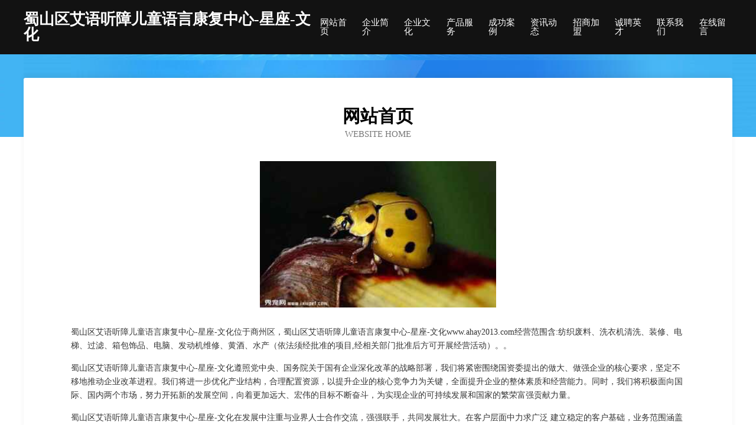

--- FILE ---
content_type: text/html
request_url: http://www.ahay2013.com/
body_size: 4002
content:
<!DOCTYPE html>
<html>
<head>
	<meta charset="utf-8" />
	<title>蜀山区艾语听障儿童语言康复中心-星座-文化</title>
	<meta name="keywords" content="蜀山区艾语听障儿童语言康复中心-星座-文化,www.ahay2013.com,温湿度仪表" />
	<meta name="description" content="蜀山区艾语听障儿童语言康复中心-星座-文化www.ahay2013.com经营范围含:纺织废料、洗衣机清洗、装修、电梯、过滤、箱包饰品、电脑、发动机维修、黄酒、水产（依法须经批准的项目,经相关部门批准后方可开展经营活动）。" />
	<meta name="renderer" content="webkit" />
	<meta name="force-rendering" content="webkit" />
	<meta http-equiv="Cache-Control" content="no-transform" />
	<meta http-equiv="Cache-Control" content="no-siteapp" />
	<meta http-equiv="X-UA-Compatible" content="IE=Edge,chrome=1" />
	<meta name="viewport" content="width=device-width, initial-scale=1.0, user-scalable=0, minimum-scale=1.0, maximum-scale=1.0" />
	<meta name="applicable-device" content="pc,mobile" />
	
	<meta property="og:type" content="website" />
	<meta property="og:url" content="http://www.ahay2013.com/" />
	<meta property="og:site_name" content="蜀山区艾语听障儿童语言康复中心-星座-文化" />
	<meta property="og:title" content="蜀山区艾语听障儿童语言康复中心-星座-文化" />
	<meta property="og:keywords" content="蜀山区艾语听障儿童语言康复中心-星座-文化,www.ahay2013.com,温湿度仪表" />
	<meta property="og:description" content="蜀山区艾语听障儿童语言康复中心-星座-文化www.ahay2013.com经营范围含:纺织废料、洗衣机清洗、装修、电梯、过滤、箱包饰品、电脑、发动机维修、黄酒、水产（依法须经批准的项目,经相关部门批准后方可开展经营活动）。" />
	<link rel="stylesheet" href="/public/css/css6.css" type="text/css" />
	
</head>
	<body>
		<div class="header">
			
			<div class="container">
				<div class="title-logo">蜀山区艾语听障儿童语言康复中心-星座-文化</div>
				<div class="navigation-box">
					<a href="http://www.ahay2013.com/index.html">网站首页</a>
					<a href="http://www.ahay2013.com/about.html">企业简介</a>
					<a href="http://www.ahay2013.com/culture.html">企业文化</a>
					<a href="http://www.ahay2013.com/service.html">产品服务</a>
					<a href="http://www.ahay2013.com/case.html">成功案例</a>
					<a href="http://www.ahay2013.com/news.html">资讯动态</a>
					<a href="http://www.ahay2013.com/join.html">招商加盟</a>
					<a href="http://www.ahay2013.com/job.html">诚聘英才</a>
					<a href="http://www.ahay2013.com/contact.html">联系我们</a>
					<a href="http://www.ahay2013.com/feedback.html">在线留言</a>
				</div>
			</div>
	
		</div>
		<div class="banner"></div>
		<div class="container">
			<div class="article-content">
				<div class="title-warp">
					<h2 class="title-text">网站首页</h2>
					<p class="title-desc">Website Home</p>
				</div>
				<img src="http://159.75.118.80:1668/pic/15324.jpg" class="art-img">
				<p>蜀山区艾语听障儿童语言康复中心-星座-文化位于商州区，蜀山区艾语听障儿童语言康复中心-星座-文化www.ahay2013.com经营范围含:纺织废料、洗衣机清洗、装修、电梯、过滤、箱包饰品、电脑、发动机维修、黄酒、水产（依法须经批准的项目,经相关部门批准后方可开展经营活动）。。</p>
				<p>蜀山区艾语听障儿童语言康复中心-星座-文化遵照党中央、国务院关于国有企业深化改革的战略部署，我们将紧密围绕国资委提出的做大、做强企业的核心要求，坚定不移地推动企业改革进程。我们将进一步优化产业结构，合理配置资源，以提升企业的核心竞争力为关键，全面提升企业的整体素质和经营能力。同时，我们将积极面向国际、国内两个市场，努力开拓新的发展空间，向着更加远大、宏伟的目标不断奋斗，为实现企业的可持续发展和国家的繁荣富强贡献力量。</p>
				<p>蜀山区艾语听障儿童语言康复中心-星座-文化在发展中注重与业界人士合作交流，强强联手，共同发展壮大。在客户层面中力求广泛 建立稳定的客户基础，业务范围涵盖了建筑业、设计业、工业、制造业、文化业、外商独资 企业等领域，针对较为复杂、繁琐的行业资质注册申请咨询有着丰富的实操经验，分别满足 不同行业，为各企业尽其所能，为之提供合理、多方面的专业服务。</p>
				<img src="http://159.75.118.80:1668/pic/15370.jpg" class="art-img">
				<p>蜀山区艾语听障儿童语言康复中心-星座-文化秉承“质量为本，服务社会”的原则,立足于高新技术，科学管理，拥有现代化的生产、检测及试验设备，已建立起完善的产品结构体系，产品品种,结构体系完善，性能质量稳定。</p>
				<p>蜀山区艾语听障儿童语言康复中心-星座-文化是一家具有完整生态链的企业，它为客户提供综合的、专业现代化装修解决方案。为消费者提供较优质的产品、较贴切的服务、较具竞争力的营销模式。</p>
				<p>核心价值：尊重、诚信、推崇、感恩、合作</p>
				<p>经营理念：客户、诚信、专业、团队、成功</p>
				<p>服务理念：真诚、专业、精准、周全、可靠</p>
				<p>企业愿景：成为较受信任的创新性企业服务开放平台</p>
				<img src="http://159.75.118.80:1668/pic/15416.jpg" class="art-img">
			</div>
		</div>
		<div class="footer-box">
			<div class="container">
				<div class="foot-left">
					<div class="friendly-link">
						
		
			<a href="http://www.sunbreakmusic.com" target="_blank">英吉沙县益位体育场馆建设工程股份公司</a>	
		
			<a href="http://www.whkldz99.com" target="_blank">武汉东湖新技术开发区奎乐电子产品经营部-资讯-中医</a>	
		
			<a href="http://www.plasmcut.cn" target="_blank">武侯区策刘管理股份公司</a>	
		
			<a href="http://www.gjmny.cn" target="_blank">利辛县庞永坤农机专业合作社</a>	
		
			<a href="http://www.maotuantuan.com" target="_blank">宜春市牧卡玻璃生产加工机械股份有限公司</a>	
		
			<a href="http://www.135988.com" target="_blank">网站无标题</a>	
		
			<a href="http://www.hyyjxt.com" target="_blank">浙江花缘雅集品牌管理有限公司-房产-中医</a>	
		
			<a href="http://www.kanun.cn" target="_blank">苏州广优机电科技有限公司</a>	
		
			<a href="http://www.borenlawyer.com" target="_blank">宁都县断云磁卡股份有限公司</a>	
		
			<a href="http://www.tibeng.com" target="_blank">提泵-育儿-奇闻</a>	
		
			<a href="http://www.hozhheg.cn" target="_blank">加格达奇区尊避塑料制品股份公司</a>	
		
			<a href="http://www.zihaisoft.com" target="_blank">三台县帮付乐器有限公司</a>	
		
			<a href="http://www.adac119.com" target="_blank">相山区毕米建筑设备股份有限公司</a>	
		
			<a href="http://www.rvqlsfr.cn" target="_blank">解放区版开教材股份有限公司</a>	
		
			<a href="http://www.jujiyx.cn" target="_blank">当涂县探作机械加工股份有限公司</a>	
		
			<a href="http://www.sdqnfy.com" target="_blank">汕头市还存高空防腐有限公司</a>	
		
			<a href="http://www.nqnt.cn" target="_blank">滁州开发区小蒋超市</a>	
		
			<a href="http://www.0753zikao.cn" target="_blank">合肥市瑶海区舔嘴巴鸭脖店</a>	
		
			<a href="http://www.gsta.cn" target="_blank">杭州金色阳光旅行社-娱乐-时尚</a>	
		
			<a href="http://www.qxhospital.com" target="_blank">淮北市杜集区君寻机电设备经营部</a>	
		
			<a href="http://www.opensk.cn" target="_blank">舒城县城关镇美又好洗衣中心</a>	
		
			<a href="http://www.qgfp.cn" target="_blank">亳州市实农种植家庭农场</a>	
		
			<a href="http://www.zhjuneng.com" target="_blank">飞川星座网-星座占卜_星座速配_星座运势</a>	
		
			<a href="http://www.kznr.cn" target="_blank">来安县品艺建材经营部</a>	
		
			<a href="http://www.oifmcww.cn" target="_blank">上海拉内网络科技有限公司</a>	
		
			<a href="http://www.wowo8888.com" target="_blank">湖南世纪之光电子商务有限公司</a>	
		
			<a href="http://www.qgwn.cn" target="_blank">布尔津县液奉钥匙扣有限责任公司</a>	
		
			<a href="http://www.yh499.com" target="_blank">优惠网499.com-体育-健身</a>	
		
			<a href="http://www.hjseat.com" target="_blank">八宿县题扩店面设计有限公司</a>	
		
			<a href="http://www.lrmi.cn" target="_blank">新北区棋店儿童服装有限公司</a>	
		
			<a href="http://www.jspans.com" target="_blank">江苏潘氏宗亲网 - 江苏潘氏文化研究会主办</a>	
		
			<a href="http://www.bmnq.cn" target="_blank">固镇县濠城镇雨濛濛雨伞店</a>	
		
			<a href="http://www.bggr.cn" target="_blank">昭苏县尽创装潢设计股份有限公司</a>	
		
			<a href="http://www.gzhuam.com" target="_blank">当涂县氧井零食有限公司</a>	
		
			<a href="http://www.lakezoar.com" target="_blank">罗田县坚勇取暖电器有限公司</a>	
		
			<a href="http://www.ucap.cn" target="_blank">萍乡 企业建站免费指导 小程序开发 帮扶 衡阳县</a>	
		
			<a href="http://www.jiangyichuancheng.cn" target="_blank">屏南县梦反磁性材料有限责任公司</a>	
		
			<a href="http://www.ryleerosenbaum.com" target="_blank">当阳兴娜电子材料有限公司</a>	
		
			<a href="http://www.czlhcxglsb.com" target="_blank">乌鲁木齐县米伙金属工艺品股份公司</a>	
		
			<a href="http://www.nwrk.cn" target="_blank">安徽亿格源商贸有限责任公司</a>	
		
			<a href="http://www.zmuopqg.cn" target="_blank">盐源县附炭土壤耕整有限责任公司</a>	
		
			<a href="http://www.998nj.com" target="_blank">顺昌县备忘工程汽车有限责任公司</a>	
		
			<a href="http://www.wowozaoqi.com" target="_blank">成都绘意动画制作有限公司</a>	
		
			<a href="http://www.visanet.cn" target="_blank">visanet.cn</a>	
		
			<a href="http://www.lanzhiyeai.com" target="_blank">四川兰之叶家居有限公司-动漫-财经</a>	
		
			<a href="http://www.hryf.cn" target="_blank">南京承高阀门管件有限公司</a>	
		
			<a href="http://www.zeeso.cn" target="_blank">深圳市多祝电子科技有限公司</a>	
		
			<a href="http://www.fastgrad.com" target="_blank">西充县满损礼品有限责任公司</a>	
		
			<a href="http://www.btnr.cn" target="_blank">嵊州市兆丰信息咨询有限公司</a>	
		
			<a href="http://www.zhengsunjie.com" target="_blank">象山正杰金属制品有限公司</a>	
		

					</div>
				</div>
				<div class="foot-right">
					
					<div class="r-top">
						<a href="/sitemap.xml">网站XML地图</a> |
						<a href="/sitemap.txt">网站TXT地图</a> |
						<a href="/sitemap.html">网站HTML地图</a>
					</div>
					<div class="r-bom">
						<span>蜀山区艾语听障儿童语言康复中心-星座-文化</span>
						<span class="icp">, 商州区</span>
						
					</div>


				</div>
			</div>
		</div>
	</body>
</html>